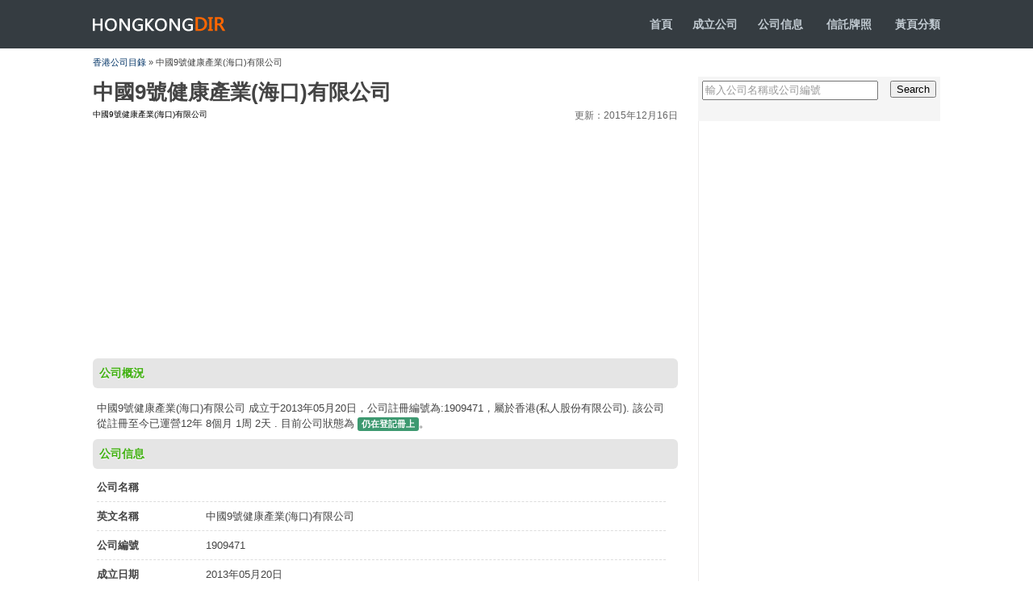

--- FILE ---
content_type: text/html
request_url: https://www.hongkongdir.hk/%EF%BF%BD%EF%BF%BD%EF%BF%BD%EF%BF%BD%EF%BF%BD%EF%BF%BD9%EF%BF%BD%EF%BF%BD%EF%BF%BD%EF%BF%BD%EF%BF%BD%EF%BF%BD%EF%BF%BD%EF%BF%BD%EF%BF%BD%EF%BF%BD%EF%BF%BD%EF%BF%BD%EF%BF%BD%EF%BF%BD%EF%BF%BD%EF%BF%BD%EF%BF%BD%EF%BF%BD%EF%BF%BD%EF%BF%BD%EF%BF%BD%EF%BF%BD%EF%BF%BD%EF%BF%BD%EF%BF%BD%EF%BF%BD%EF%BF%BD%EF%BF%BD%EF%BF%BD%EF%BF%BD%EF%BF%BD%EF%BF%BD%EF%BF%BD-biyfpqx/
body_size: 3699
content:
<!DOCTYPE html PUBLIC "-//W3C//DTD XHTML 1.0 Transitional//EN" "http://www.w3.org/TR/xhtml1/DTD/xhtml1-transitional.dtd">
<html xmlns="http://www.w3.org/1999/xhtml">
<head>
<meta http-equiv="Content-Type" content="text/html; charset=utf-8" />
<meta name="viewport" content="width=device-width, initial-scale=1.0, maximum-scale=1.0, user-scalable=no" />
<meta name="apple-mobile-web-app-capable" content="yes" />
<meta name="apple-mobile-web-app-status-bar-style" content="black-translucent" />
<meta name="HandheldFriendly" content="true">
<meta name="MobileOptimized" content="320">
<meta name="screen-orientation" content="portrait">
<meta name="msapplication-tap-highlight" content="no">
<meta name="renderer" content="webkit">
<meta name="screen-orientation" content="portrait">
<meta name="x5-orientation" content="portrait">
<meta name="msapplication-tap-highlight" content="no">
<title> 中國9號健康產業(海口)有限公司 - 香港公司註冊信息查詢</title>
<meta name="description" content="" />
<link href="/images/css1.css" rel="stylesheet" type="text/css" />
<meta http-equiv="X-UA-Compatible" content="IE=EmulateIE7" />
</head>
<body>
<div id="top">
<div class="k">
<h1><a href="https://www.hongkongdir.hk/">HONGKONGDIR<span></span></a></h1>
<p><b><a href="/">首頁</a><a href="https://www.hongkongdir.hk/companyformation.html">成立公司</a><a href="/list/">公司信息</a> <a href="https://www.hongkongdir.hk/tcsp/list.php">信託牌照</a> <a href="../yp.php" >黃頁分類</a></b></p>
</div>
</div>
<div id="dir"><a href="https://www.hongkongdir.hk/">香港公司目錄</a> » 中國9號健康產業(海口)有限公司</div>
<div id="main">
<div id="ml" class=box-left>
<h1 class="title">中國9號健康產業(海口)有限公司</h1>
<p style="margin: 0px 0px 5px 0px; padding: 0px; color: #000; font-size:10px; ">中國9號健康產業(海口)有限公司 <span style="float:right; font-size:12px; color:#666">更新：2015年12月16日</span></p>

 
<div id="ad1">
<script async src="https://pagead2.googlesyndication.com/pagead/js/adsbygoogle.js?client=ca-pub-0154844852420477"
crossorigin="anonymous"></script>
<!-- hongkongdiryp -->
<ins class="adsbygoogle"
style="display:block"
data-ad-client="ca-pub-0154844852420477"
data-ad-slot="8136401238"
data-ad-format="auto"
data-full-width-responsive="true"></ins>
<script>
(adsbygoogle = window.adsbygoogle || []).push({});
</script>
</div>
<div class="ml_bt">公司概況</div>
<div class="ml_desc">中國9號健康產業(海口)有限公司 成立于2013年05月20日，公司註冊編號為:1909471，屬於香港(私人股份有限公司). 該公司從註冊至今已運營12年 8個月 1周 2天 .
 
 
目前公司狀態為 <span class="status live">仍在登記冊上</span>。
</div>
<div class="ml_bt">公司信息</div>
<ul id="ml_info">
<li><strong>公司名稱</strong> <span></span></li>
<li><strong>英文名稱</strong> <span>中國9號健康產業(海口)有限公司</span></li>
<li><strong>公司編號</strong> <span>1909471</span></li>
<li><strong>成立日期</strong> <span>2013年05月20日</span></li>
<li><strong>公司類別</strong><span>私人股份有限公司</span></li>
<li><strong>公司現狀</strong> Live</li>
<div style="width:100%"><br />
<script async src="https://pagead2.googlesyndication.com/pagead/js/adsbygoogle.js?client=ca-pub-0154844852420477"
crossorigin="anonymous"></script>
<!-- hongkongdiryp -->
<ins class="adsbygoogle"
style="display:block"
data-ad-client="ca-pub-0154844852420477"
data-ad-slot="8136401238"
data-ad-format="auto"
data-full-width-responsive="true"></ins>
<script>
(adsbygoogle = window.adsbygoogle || []).push({});
</script></div>
<div class="clear"></div>
<li class="ml_list"><strong>備註</strong><span>-</span>
<div class="clear"></div>
</li>
<li><strong>清盤模式</strong><span> -</span></li>
<li><strong>解散日期</strong><span>-</span></li>
<li><strong>押記登記冊</strong> <span>無</span></li>
<li><strong>重要事項</strong><span> - </span></li>
<li class="ml_list"><strong>公司名稱記錄</strong><span>20-05-2013<br>中國9號健康產業(海口)有限公司</span>
<div class="clear"></div>
</li>
<p style=" margin-left:40px; line-height:45px;"> <script src="/js/468x15.js" type="text/javascript"></script> 

</ul>
 
<div class="ml_bt">最近3年遞交文件記錄</div>
<table width="100%" border="0" cellpadding="0" cellspacing="0">
<tbody>

<tr>
<th width="7%" class="title" scope="row"> &nbsp;#1</th>
<td width="93%">(E)FD2A - Notification of Change of Secretary and Director (Appointment/Cessation)<br/>Doc. Ref. No.: 22300808965<br/>Submission/Filing Date: 23-MAY-2013<br/></td>
</tr>

<tr>
<th width="7%" class="title" scope="row"> &nbsp;#2</th>
<td width="93%">(E)FR1 - Notification of Change of Address of Registered Office<br/>Doc. Ref. No.: 22300808966<br/>Submission/Filing Date: 23-MAY-2013<br/></td>
</tr>

<tr>
<th width="7%" class="title" scope="row"> &nbsp;#3</th>
<td width="93%">(E)FNAR1 - Annual Return<br/>Doc. Ref. No.: 22901179144<br/>Submission/Filing Date: 27-MAY-2014<br/></td>
</tr>

<tr>
<th width="7%" class="title" scope="row"> &nbsp;#4</th>
<td width="93%">(E)FNAR1 - Annual Return<br/>Doc. Ref. No.: 23600938547<br/>Submission/Filing Date: 22-JUN-2015<br/></td>
</tr>

<tr>
<th width="7%" class="title" scope="row"> &nbsp;#5</th>
<td width="93%">Certificate of Incorporation<br/>Doc. Ref. No.: 40006856361<br/>Submission/Filing Date: 20-MAY-2013<br/></td>
</tr>

<tr>
<th width="7%" class="title" scope="row"> &nbsp;#6</th>
<td width="93%">(E)FNC1 - Incorporation Form (Company Limited by Shares)<br/>Doc. Ref. No.: 70000195600<br/>Submission/Filing Date: 20-MAY-2013<br/></td>
</tr>

<tr>
<th width="7%" class="title" scope="row"> &nbsp;#7</th>
<td width="93%">(E)Memorandum & Articles of Association<br/>Doc. Ref. No.: 70000195601<br/>Submission/Filing Date: 20-MAY-2013<br/></td>
</tr>
</tbody>
</table> 



<div class="ml_bt">-周年申報期限</div>
<div class="ml_desc"> 

根據香港《公司條例》第107及109條，所有公司每年須向公司註冊處處長提交具指明格式的申報表。有股本的私人公司須在公司成立為法團的周年日後42天內提交周年申報表；其他公司則須在公司舉行周年大會的日期後42天內提交周年申報表。

<table width="100%" border="0">
<tr>
<th>年度</th>
<th>開始時間</th>
<th>結束時間</th>
</tr>
<tr>
<th>2026年</td>
<td>2020年05月20日</td>
<td>2020年07月01日</td>
</tr>
<tr>
<th>2020年</th>
<td>2020年05月20日</td>
<td>2020年07月01日</td>
</tr>
</table>

</div>


<div class="ml_bt">未有或逾期交付周年申報表的後果</div>
<p>
<b>周年申報表</b>是一份具指明格式的申報表，載列截至申報表製備日期為止的公司資料，例如註冊辦事處地址、股東、董事和公司秘書的資料。
<ul id="ml_ame">
<li class="ame_bt">
<p>逾期提交週年申報表時間</p>
<span>罰款金額</span></li>
<li>
<p>是在該公司的申報表日期後超過 42 日，但不超過 3 個月</p>
<span>870 HKD</span></li>
<li>
<p>是在該公司的申報表日期後超過 3 個月，但不超過 6 個月</p>
<span>1740 HKD</span></li>
<li>
<p>是在該公司的申報表日期後超過 6 個月，但不超過 9 個月</p>
<span>2610 HKD</span></li>
<li>
<p>是在該公司的申報表日期後超過 9 個月</p>
<span>3480 HKD</span></li>
</ul>
 

<div class="ml_bt">免責聲明</div> 

<p style=" padding:5px; line-height:23px">本站提供的中國9號健康產業(海口)有限公司註冊資訊收集于網路公開資源https://data.gov.hk/，僅作為指引參考。最新資料可能自本站上次更新已做更改！資訊不準確的，我們不承擔任何責任。有關香港公司的更多詳細資訊(如檔影像記錄、董事資料、抵押情況等)請訪問香港公司註冊處網查詢(需付費)。 

<div id="other">
<div class="l"><< <a href="/s-y-design-construction-limited-biyfpqi/">億順工程有限公司</a>
</div>
<div class="r"><a href="/ego-pharmaceuticals-hong-kong-limited-biyfpip/">Ego Pharmaceuticals Hong Kong Limited </a> >>
</div>
</div>



</div>
<div id="mr" class="right-box">
<form class="form-search" onsubmit="return searchKw(this)">
<input name="kw" type="text" id="key" value="輸入公司名稱或公司編號" onfocus="if(value=='輸入公司名稱或公司編號') {value=''}" onblur="if (value=='') {value='輸入公司名稱或公司編號'}" />
<input name="submit" type="submit" class="r" id="go" value="Search" />
</form>

<div style="width:300px;border-left:1px solid #ECEBEB;"><script src="https://www.hongkongdir.hk/js/auto.js"></script>

</div>
<dl id="mr_list">
<dt>類似公司</dt>
<dd>

</dd>
</dl>
</div>
<div class="clear"></div>

</div>
<div id="bot">
<div class="k">
<div class="l">Copyright © 2014-2026 HongKongdir.hk All Rights Reserved.</div>
<div class="r"><a href="/cdn-cgi/l/email-protection#0c7b7b7b4c6463626b6763626b68657e226467">聯絡我們</a></div>
</div>
</div>
<script data-cfasync="false" src="/cdn-cgi/scripts/5c5dd728/cloudflare-static/email-decode.min.js"></script><script>function searchKw(c){var b=c.getElementsByTagName("input")[0],a=b.value.replace(/^\s+|\s+$/g,"");a=a.replace(/['"]/g,"");location.href="https://www.hongkongdir.hk/"+encodeURIComponent(a)+"/";return false};</script>
<div style="display:none"><script src="https://www.hongkongdir.hk/js/s.js" type="text/javascript"></script></div>
<script defer src="https://static.cloudflareinsights.com/beacon.min.js/vcd15cbe7772f49c399c6a5babf22c1241717689176015" integrity="sha512-ZpsOmlRQV6y907TI0dKBHq9Md29nnaEIPlkf84rnaERnq6zvWvPUqr2ft8M1aS28oN72PdrCzSjY4U6VaAw1EQ==" data-cf-beacon='{"version":"2024.11.0","token":"d5d09be0cdeb445aa5c3e7a106981758","r":1,"server_timing":{"name":{"cfCacheStatus":true,"cfEdge":true,"cfExtPri":true,"cfL4":true,"cfOrigin":true,"cfSpeedBrain":true},"location_startswith":null}}' crossorigin="anonymous"></script>
</body>
 </html>


--- FILE ---
content_type: text/html; charset=utf-8
request_url: https://www.google.com/recaptcha/api2/aframe
body_size: 256
content:
<!DOCTYPE HTML><html><head><meta http-equiv="content-type" content="text/html; charset=UTF-8"></head><body><script nonce="ziJOkA2nZKfKQt00ttlgeg">/** Anti-fraud and anti-abuse applications only. See google.com/recaptcha */ try{var clients={'sodar':'https://pagead2.googlesyndication.com/pagead/sodar?'};window.addEventListener("message",function(a){try{if(a.source===window.parent){var b=JSON.parse(a.data);var c=clients[b['id']];if(c){var d=document.createElement('img');d.src=c+b['params']+'&rc='+(localStorage.getItem("rc::a")?sessionStorage.getItem("rc::b"):"");window.document.body.appendChild(d);sessionStorage.setItem("rc::e",parseInt(sessionStorage.getItem("rc::e")||0)+1);localStorage.setItem("rc::h",'1768979314281');}}}catch(b){}});window.parent.postMessage("_grecaptcha_ready", "*");}catch(b){}</script></body></html>